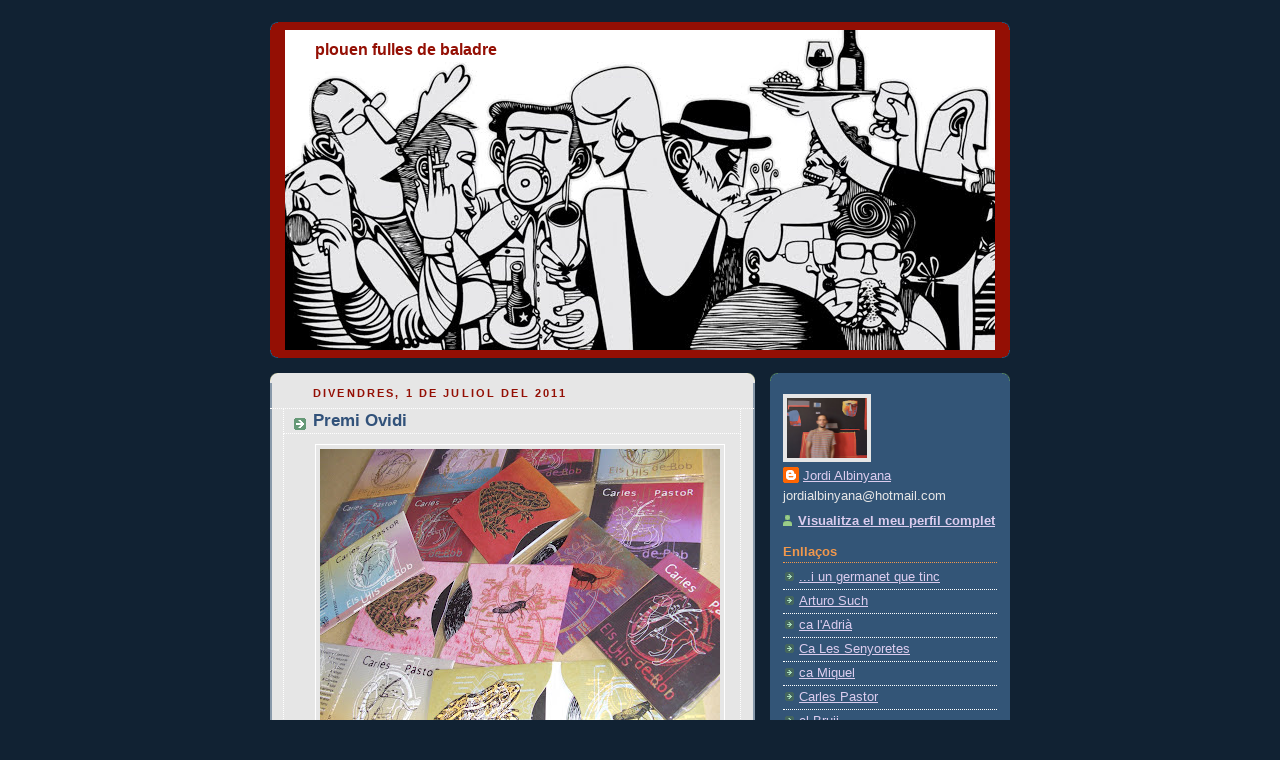

--- FILE ---
content_type: text/html; charset=UTF-8
request_url: https://jordialbinyana.blogspot.com/2011/07/premi-ovidi.html
body_size: 10997
content:
<!DOCTYPE html>
<html dir='ltr'>
<head>
<link href='https://www.blogger.com/static/v1/widgets/2944754296-widget_css_bundle.css' rel='stylesheet' type='text/css'/>
<meta content='text/html; charset=UTF-8' http-equiv='Content-Type'/>
<meta content='blogger' name='generator'/>
<link href='https://jordialbinyana.blogspot.com/favicon.ico' rel='icon' type='image/x-icon'/>
<link href='http://jordialbinyana.blogspot.com/2011/07/premi-ovidi.html' rel='canonical'/>
<link rel="alternate" type="application/atom+xml" title="plouen fulles de baladre - Atom" href="https://jordialbinyana.blogspot.com/feeds/posts/default" />
<link rel="alternate" type="application/rss+xml" title="plouen fulles de baladre - RSS" href="https://jordialbinyana.blogspot.com/feeds/posts/default?alt=rss" />
<link rel="service.post" type="application/atom+xml" title="plouen fulles de baladre - Atom" href="https://www.blogger.com/feeds/7441684824882065784/posts/default" />

<link rel="alternate" type="application/atom+xml" title="plouen fulles de baladre - Atom" href="https://jordialbinyana.blogspot.com/feeds/5981554011410111126/comments/default" />
<!--Can't find substitution for tag [blog.ieCssRetrofitLinks]-->
<link href='https://blogger.googleusercontent.com/img/b/R29vZ2xl/AVvXsEj4-4Lfms6g_x-1FFlsmS5LvKUqMlH5nlzWdBh393Ok4McC-wqlAup5Oci46UauxxnbWcK-EI_WZbMrfVlHu6XbeFNJx3zn8MGAAkxOxdOjrnj3QyQb5xwyoHQqqluSWHqqhj2zr7WDsOGe/s400/CIMG9158.JPG' rel='image_src'/>
<meta content='http://jordialbinyana.blogspot.com/2011/07/premi-ovidi.html' property='og:url'/>
<meta content='Premi Ovidi' property='og:title'/>
<meta content='Enguany cau en casa el premi Ovidi al millor disseny pel disc de Carles Pastor. Tindrien que haver-me donat el premi a la burrera per això d...' property='og:description'/>
<meta content='https://blogger.googleusercontent.com/img/b/R29vZ2xl/AVvXsEj4-4Lfms6g_x-1FFlsmS5LvKUqMlH5nlzWdBh393Ok4McC-wqlAup5Oci46UauxxnbWcK-EI_WZbMrfVlHu6XbeFNJx3zn8MGAAkxOxdOjrnj3QyQb5xwyoHQqqluSWHqqhj2zr7WDsOGe/w1200-h630-p-k-no-nu/CIMG9158.JPG' property='og:image'/>
<title>plouen fulles de baladre: Premi Ovidi</title>
<style id='page-skin-1' type='text/css'><!--
/*
-----------------------------------------------
Blogger Template Style
Name:     Rounders 3
Date:     27 Feb 2004
Updated by: Blogger Team
----------------------------------------------- */
#navbar-iframe {
height:0px;
visibility:hidden;
display:none;
}
/* Variable definitions
====================
<Variable name="mainBgColor" description="Main Background Color"
type="color" default="#eec">
<Variable name="mainTextColor" description="Text Color" type="color"
default="#333">
<Variable name="postTitleColor" description="Post Title Color" type="color"
default="#333">
<Variable name="dateHeaderColor" description="Date Header Color"
type="color" default="#586">
<Variable name="borderColor" description="Post Border Color" type="color"
default="#bbb">
<Variable name="mainLinkColor" description="Link Color" type="color"
default="#456">
<Variable name="mainVisitedLinkColor" description="Visited Link Color"
type="color" default="#234">
<Variable name="titleBgColor" description="Page Header Background Color"
type="color" default="#357">
<Variable name="titleTextColor" description="Blog Title Color"
type="color" default="#fff">
<Variable name="topSidebarHeaderColor"
description="Top Sidebar Title Color"
type="color" default="#fff">
<Variable name="topSidebarBgColor"
description="Top Sidebar Background Color"
type="color" default="#586">
<Variable name="topSidebarTextColor" description="Top Sidebar Text Color"
type="color" default="#fff">
<Variable name="topSidebarLinkColor" description="Top Sidebar Link Color"
type="color" default="#fff">
<Variable name="topSidebarVisitedLinkColor"
description="Top Sidebar Visited Link Color"
type="color" default="#fff">
<Variable name="bottomSidebarHeaderColor"
description="Bottom Sidebar Title Color"
type="color" default="#abc">
<Variable name="bottomSidebarLinkColor"
description="Bottom Sidebar Link Color"
type="color" default="#99ddbb">
<Variable name="bottomSidebarVisitedLinkColor"
description="Bottom Sidebar Visited Link Color"
type="color" default="#ffffff">
<Variable name="bodyFont" description="Text Font" type="font"
default="normal normal 100% 'Trebuchet MS',Verdana,Arial,Sans-serif">
<Variable name="pageTitleFont" description="Blog Title Font" type="font"
default="normal bold 200% 'Trebuchet MS',Verdana,Arial,Sans-serif">
<Variable name="descriptionFont" description="Blog Description Font" type="font"
default="normal normal 100% 'Trebuchet MS',Verdana,Arial,Sans-serif">
<Variable name="headerFont" description="Sidebar Title Font" type="font"
default="normal bold 100% 'Trebuchet MS',Verdana,Arial,Sans-serif">
<Variable name="postTitleFont" description="Post Title Font" type="font"
default="normal bold 135% 'Trebuchet MS',Verdana,Arial,Sans-serif">
<Variable name="startSide" description="Start side in blog language"
type="automatic" default="left">
<Variable name="endSide" description="End side in blog language"
type="automatic" default="right">
*/
body {
background:#123;
margin:0;
text-align:center;
line-height: 1.5em;
font: x-small Trebuchet MS, Verdana, Arial, Sans-serif;
color:#333333;
font-size/* */:/**/small;
font-size: /**/small;
}
/* Page Structure
----------------------------------------------- */
/* The images which help create rounded corners depend on the
following widths and measurements. If you want to change
these measurements, the images will also need to change.
*/
#outer-wrapper {
width:740px;
margin:0 auto;
text-align:left;
font: normal normal 100% 'Trebuchet MS',Verdana,Arial,Sans-serif;
}
#main-wrap1 {
width:485px;
float:left;
background:#e6e6e6 url("//www1.blogblog.com/rounders3/corners_main_bot.gif") no-repeat left bottom;
margin:15px 0 0;
padding:0 0 10px;
color:#333333;
font-size:97%;
line-height:1.5em;
word-wrap: break-word; /* fix for long text breaking sidebar float in IE */
overflow: hidden;     /* fix for long non-text content breaking IE sidebar float */
}
#main-wrap2 {
float:left;
width:100%;
background:url("//www1.blogblog.com/rounders3/corners_main_top.gif") no-repeat left top;
padding:10px 0 0;
}
#main {
background:url("//www.blogblog.com/rounders3/rails_main.gif") repeat-y left;
padding:0;
width:485px;
}
#sidebar-wrap {
width:240px;
float:right;
margin:15px 0 0;
font-size:97%;
line-height:1.5em;
word-wrap: break-word; /* fix for long text breaking sidebar float in IE */
overflow: hidden;     /* fix for long non-text content breaking IE sidebar float */
}
.main .widget {
margin-top: 4px;
width: 468px;
padding: 0 13px;
}
.main .Blog {
margin: 0;
padding: 0;
width: 484px;
}
/* Links
----------------------------------------------- */
a:link {
color: #445566;
}
a:visited {
color: #223344;
}
a:hover {
color: #223344;
}
a img {
border-width:0;
}
/* Blog Header
----------------------------------------------- */
#header-wrapper {
background:#940f04 url("//www2.blogblog.com/rounders3/corners_cap_top.gif") no-repeat left top;
margin-top:22px;
margin-right:0;
margin-bottom:0;
margin-left:0;
padding-top:8px;
padding-right:0;
padding-bottom:0;
padding-left:0;
color:#940f04;
}
#header {
background:url("//www.blogblog.com/rounders3/corners_cap_bot.gif") no-repeat left bottom;
padding:0 15px 8px;
}
#header h1 {
margin:0;
padding:10px 30px 5px;
line-height:1.2em;
font: normal bold 125% Verdana, sans-serif;
}
#header a,
#header a:visited {
text-decoration:none;
color: #940f04;
}
#header .description {
margin:0;
padding:5px 30px 10px;
line-height:1.5em;
font: normal normal 90% 'Trebuchet MS',Verdana,Arial,Sans-serif;
}
/* Posts
----------------------------------------------- */
h2.date-header {
margin-top:0;
margin-right:28px;
margin-bottom:0;
margin-left:43px;
font-size:85%;
line-height:2em;
text-transform:uppercase;
letter-spacing:.2em;
color:#940f04;
}
.post {
margin:.3em 0 25px;
padding:0 13px;
border:1px dotted #ffffff;
border-width:1px 0;
}
.post h3 {
margin:0;
line-height:1.5em;
background:url("//www2.blogblog.com/rounders3/icon_arrow.gif") no-repeat 10px .5em;
display:block;
border:1px dotted #ffffff;
border-width:0 1px 1px;
padding-top:2px;
padding-right:14px;
padding-bottom:2px;
padding-left:29px;
color: #32527A;
font: normal bold 135% Verdana, sans-serif;
}
.post h3 a, .post h3 a:visited {
text-decoration:none;
color: #32527A;
}
a.title-link:hover {
background-color: #ffffff;
color: #333333;
}
.post-body {
border:1px dotted #ffffff;
border-width:0 1px 1px;
border-bottom-color:#e6e6e6;
padding-top:10px;
padding-right:14px;
padding-bottom:1px;
padding-left:29px;
}
html>body .post-body {
border-bottom-width:0;
}
.post-body {
margin:0 0 .75em;
}
.post-body blockquote {
line-height:1.3em;
}
.post-footer {
background: #ffffff;
margin:0;
padding-top:2px;
padding-right:14px;
padding-bottom:2px;
padding-left:29px;
border:1px dotted #ffffff;
border-width:1px;
font-size:100%;
line-height:1.5em;
color: #666666;
}
/*
The first line of the post footer might only have floated text, so we need to give it a height.
The height comes from the post-footer line-height
*/
.post-footer-line-1 {
min-height:1.5em;
_height:1.5em;
}
.post-footer p {
margin: 0;
}
html>body .post-footer {
border-bottom-color:transparent;
}
.uncustomized-post-template .post-footer {
text-align: right;
}
.uncustomized-post-template .post-author,
.uncustomized-post-template .post-timestamp {
display: block;
float: left;
text-align:left;
margin-right: 4px;
}
.post-footer a {
color: #456;
}
.post-footer a:hover {
color: #234;
}
a.comment-link {
/* IE5.0/Win doesn't apply padding to inline elements,
so we hide these two declarations from it */
background/* */:/**/url("//www.blogblog.com/rounders/icon_comment_left.gif") no-repeat left 45%;
padding-left:14px;
}
html>body a.comment-link {
/* Respecified, for IE5/Mac's benefit */
background:url("//www.blogblog.com/rounders3/icon_comment_left.gif") no-repeat left 45%;
padding-left:14px;
}
.post img, table.tr-caption-container {
margin-top:0;
margin-right:0;
margin-bottom:5px;
margin-left:0;
padding:4px;
border:1px solid #ffffff;
}
.tr-caption-container img {
border: none;
margin: 0;
padding: 0;
}
blockquote {
margin:.75em 0;
border:1px dotted #ffffff;
border-width:1px 0;
padding:5px 15px;
color: #940f04;
}
.post blockquote p {
margin:.5em 0;
}
#blog-pager-newer-link {
float: left;
margin-left: 13px;
}
#blog-pager-older-link {
float: right;
margin-right: 13px;
}
#blog-pager {
text-align: center;
}
.feed-links {
clear: both;
line-height: 2.5em;
margin-left: 13px;
}
/* Comments
----------------------------------------------- */
#comments {
margin:-25px 13px 0;
border:1px dotted #ffffff;
border-width:0 1px 1px;
padding-top:20px;
padding-right:0;
padding-bottom:15px;
padding-left:0;
}
#comments h4 {
margin:0 0 10px;
padding-top:0;
padding-right:14px;
padding-bottom:2px;
padding-left:29px;
border-bottom:1px dotted #ffffff;
font-size:120%;
line-height:1.4em;
color:#32527A;
}
#comments-block {
margin-top:0;
margin-right:15px;
margin-bottom:0;
margin-left:9px;
}
.comment-author {
background:url("//www.blogblog.com/rounders3/icon_comment_left.gif") no-repeat 2px .3em;
margin:.5em 0;
padding-top:0;
padding-right:0;
padding-bottom:0;
padding-left:20px;
font-weight:bold;
}
.comment-body {
margin:0 0 1.25em;
padding-top:0;
padding-right:0;
padding-bottom:0;
padding-left:20px;
}
.comment-body p {
margin:0 0 .5em;
}
.comment-footer {
margin:0 0 .5em;
padding-top:0;
padding-right:0;
padding-bottom:.75em;
padding-left:20px;
}
.comment-footer a:link {
color: #333;
}
.deleted-comment {
font-style:italic;
color:gray;
}
.comment-form {
padding-left:20px;
padding-right:5px;
}
#comments .comment-form h4 {
padding-left:0px;
}
/* Profile
----------------------------------------------- */
.profile-img {
float: left;
margin-top: 5px;
margin-right: 5px;
margin-bottom: 5px;
margin-left: 0;
border: 4px solid #e6e6e6;
}
.profile-datablock {
margin-top:0;
margin-right:15px;
margin-bottom:.5em;
margin-left:0;
padding-top:8px;
}
.profile-link {
background:url("//www.blogblog.com/rounders3/icon_profile_left.gif") no-repeat left .1em;
padding-left:15px;
font-weight:bold;
}
.profile-textblock {
clear: both;
margin: 0;
}
.sidebar .clear, .main .widget .clear {
clear: both;
}
#sidebartop-wrap {
background:#335577 url("//www.blogblog.com/rounders3/corners_prof_bot.gif") no-repeat left bottom;
margin:0px 0px 15px;
padding:0px 0px 10px;
color:#e6e6e6;
}
#sidebartop-wrap2 {
background:url("//www2.blogblog.com/rounders3/corners_prof_top.gif") no-repeat left top;
padding: 10px 0 0;
margin:0;
border-width:0;
}
#sidebartop h2 {
line-height:1.5em;
color:#f2984c;
border-bottom: 1px dotted #f2984c;
font: normal bold 100% 'Trebuchet MS',Verdana,Arial,Sans-serif;
margin-bottom: 0.5em;
}
#sidebartop a {
color: #dbccee;
}
#sidebartop a:hover {
color: #aabbcc;
}
#sidebartop a:visited {
color: #aabbcc;
}
#sidebar a {
color: #940f04;
}
#sidebar a:hover,
#sidebar a:visited {
color: #2D6E89;
}
/* Sidebar Boxes
----------------------------------------------- */
.sidebar .widget {
margin:.5em 13px 1.25em;
padding:0 0px;
}
.widget-content {
margin-top: 0.5em;
}
#sidebarbottom-wrap1 {
background:#940f04 url("//www.blogblog.com/rounders3/corners_side_top.gif") no-repeat left top;
margin:0 0 15px;
padding:10px 0 0;
color: #940f04;
}
#sidebarbottom-wrap2 {
background:url("//www1.blogblog.com/rounders3/corners_side_bot.gif") no-repeat left bottom;
padding:0 0 8px;
}
.sidebar h2 {
margin-top:0;
margin-right:0;
margin-bottom:.5em;
margin-left:0;
padding:0 0 .2em;
line-height:1.5em;
font:normal bold 100% 'Trebuchet MS',Verdana,Arial,Sans-serif;
}
.sidebar ul {
list-style:none;
margin:0 0 1.25em;
padding:0;
}
.sidebar ul li {
background:url("//www2.blogblog.com/rounders3/icon_arrow_sm.gif") no-repeat 2px .25em;
margin:0;
padding-top:0;
padding-right:0;
padding-bottom:3px;
padding-left:16px;
margin-bottom:3px;
border-bottom:1px dotted #ffffff;
line-height:1.4em;
}
.sidebar p {
margin:0 0 .6em;
}
#sidebar h2 {
color: #f2984c;
border-bottom: 1px dotted #f2984c;
}
/* Footer
----------------------------------------------- */
#footer-wrap1 {
clear:both;
margin:0 0 10px;
padding:15px 0 0;
}
#footer-wrap2 {
background:#940f04 url("//www2.blogblog.com/rounders3/corners_cap_top.gif") no-repeat left top;
color:#940f04;
}
#footer {
background:url("//www.blogblog.com/rounders3/corners_cap_bot.gif") no-repeat left bottom;
padding:8px 15px;
}
#footer hr {display:none;}
#footer p {margin:0;}
#footer a {color:#940f04;}
#footer .widget-content {
margin:0;
}
/** Page structure tweaks for layout editor wireframe */
body#layout #main-wrap1,
body#layout #sidebar-wrap,
body#layout #header-wrapper {
margin-top: 0;
}
body#layout #header, body#layout #header-wrapper,
body#layout #outer-wrapper {
margin-left:0,
margin-right: 0;
padding: 0;
}
body#layout #outer-wrapper {
width: 730px;
}
body#layout #footer-wrap1 {
padding-top: 0;
}

--></style>
<link href='https://www.blogger.com/dyn-css/authorization.css?targetBlogID=7441684824882065784&amp;zx=dd2b63bc-aed3-4164-8e21-e2480165282d' media='none' onload='if(media!=&#39;all&#39;)media=&#39;all&#39;' rel='stylesheet'/><noscript><link href='https://www.blogger.com/dyn-css/authorization.css?targetBlogID=7441684824882065784&amp;zx=dd2b63bc-aed3-4164-8e21-e2480165282d' rel='stylesheet'/></noscript>
<meta name='google-adsense-platform-account' content='ca-host-pub-1556223355139109'/>
<meta name='google-adsense-platform-domain' content='blogspot.com'/>

</head>
<body>
<div class='navbar section' id='navbar'><div class='widget Navbar' data-version='1' id='Navbar1'><script type="text/javascript">
    function setAttributeOnload(object, attribute, val) {
      if(window.addEventListener) {
        window.addEventListener('load',
          function(){ object[attribute] = val; }, false);
      } else {
        window.attachEvent('onload', function(){ object[attribute] = val; });
      }
    }
  </script>
<div id="navbar-iframe-container"></div>
<script type="text/javascript" src="https://apis.google.com/js/platform.js"></script>
<script type="text/javascript">
      gapi.load("gapi.iframes:gapi.iframes.style.bubble", function() {
        if (gapi.iframes && gapi.iframes.getContext) {
          gapi.iframes.getContext().openChild({
              url: 'https://www.blogger.com/navbar/7441684824882065784?po\x3d5981554011410111126\x26origin\x3dhttps://jordialbinyana.blogspot.com',
              where: document.getElementById("navbar-iframe-container"),
              id: "navbar-iframe"
          });
        }
      });
    </script><script type="text/javascript">
(function() {
var script = document.createElement('script');
script.type = 'text/javascript';
script.src = '//pagead2.googlesyndication.com/pagead/js/google_top_exp.js';
var head = document.getElementsByTagName('head')[0];
if (head) {
head.appendChild(script);
}})();
</script>
</div></div>
<div id='outer-wrapper'>
<div id='header-wrapper'>
<div class='header section' id='header'><div class='widget Header' data-version='1' id='Header1'>
<div id="header-inner" style="background-image: url(&quot;//1.bp.blogspot.com/_QlJPG3r43t8/S05WUk7-Y8I/AAAAAAAAAUw/ifQlAEEx2vk/S730/fondo+blog.jpg&quot;); background-position: left; min-height: 320px; _height: 320px; background-repeat: no-repeat; ">
<div class='titlewrapper' style='background: transparent'>
<h1 class='title' style='background: transparent; border-width: 0px'>
<a href='https://jordialbinyana.blogspot.com/'>
plouen fulles de baladre
</a>
</h1>
</div>
<div class='descriptionwrapper'>
<p class='description'><span>
</span></p>
</div>
</div>
</div></div>
</div>
<div id='crosscol-wrapper' style='text-align:center'>
<div class='crosscol no-items section' id='crosscol'></div>
</div>
<div id='main-wrap1'><div id='main-wrap2'>
<div class='main section' id='main'><div class='widget Blog' data-version='1' id='Blog1'>
<div class='blog-posts hfeed'>

          <div class="date-outer">
        
<h2 class='date-header'><span>divendres, 1 de juliol del 2011</span></h2>

          <div class="date-posts">
        
<div class='post-outer'>
<div class='post hentry'>
<a name='5981554011410111126'></a>
<h3 class='post-title entry-title'>
Premi Ovidi
</h3>
<div class='post-header'>
<div class='post-header-line-1'></div>
</div>
<div class='post-body entry-content' id='post-body-5981554011410111126'>
<a href="https://blogger.googleusercontent.com/img/b/R29vZ2xl/AVvXsEj4-4Lfms6g_x-1FFlsmS5LvKUqMlH5nlzWdBh393Ok4McC-wqlAup5Oci46UauxxnbWcK-EI_WZbMrfVlHu6XbeFNJx3zn8MGAAkxOxdOjrnj3QyQb5xwyoHQqqluSWHqqhj2zr7WDsOGe/s1600/CIMG9158.JPG" onblur="try {parent.deselectBloggerImageGracefully();} catch(e) {}"><img alt="" border="0" id="BLOGGER_PHOTO_ID_5624351356198365714" src="https://blogger.googleusercontent.com/img/b/R29vZ2xl/AVvXsEj4-4Lfms6g_x-1FFlsmS5LvKUqMlH5nlzWdBh393Ok4McC-wqlAup5Oci46UauxxnbWcK-EI_WZbMrfVlHu6XbeFNJx3zn8MGAAkxOxdOjrnj3QyQb5xwyoHQqqluSWHqqhj2zr7WDsOGe/s400/CIMG9158.JPG" style="display:block; margin:0px auto 10px; text-align:center;cursor:pointer; cursor:hand;width: 400px; height: 300px;" /></a><br />Enguany cau en casa el premi Ovidi al millor disseny pel disc de Carles Pastor. Tindrien que haver-me donat el premi a la burrera per això de serigrafiar mil fundes una de cada manera. Anirem a regar-ho en unes canyetes, no?
<div style='clear: both;'></div>
</div>
<div class='post-footer'>
<div class='post-footer-line post-footer-line-1'><span class='post-author vcard'>
Publicat per
<span class='fn'>Jordi Albinyana</span>
</span>
<span class='post-timestamp'>
a
<a class='timestamp-link' href='https://jordialbinyana.blogspot.com/2011/07/premi-ovidi.html' rel='bookmark' title='permanent link'><abbr class='published' title='2011-07-01T13:47:00+02:00'>13:47</abbr></a>
</span>
<span class='post-comment-link'>
</span>
<span class='post-icons'>
<span class='item-control blog-admin pid-1358420207'>
<a href='https://www.blogger.com/post-edit.g?blogID=7441684824882065784&postID=5981554011410111126&from=pencil' title='Modificar el missatge'>
<img alt='' class='icon-action' height='18' src='https://resources.blogblog.com/img/icon18_edit_allbkg.gif' width='18'/>
</a>
</span>
</span>
</div>
<div class='post-footer-line post-footer-line-2'><span class='post-labels'>
</span>
</div>
<div class='post-footer-line post-footer-line-3'><span class='post-location'>
</span>
</div>
</div>
</div>
<div class='comments' id='comments'>
<a name='comments'></a>
<h4>5 comentaris:</h4>
<div id='Blog1_comments-block-wrapper'>
<dl class='avatar-comment-indent' id='comments-block'>
<dt class='comment-author ' id='c4069065159035773429'>
<a name='c4069065159035773429'></a>
<div class="avatar-image-container vcard"><span dir="ltr"><a href="https://www.blogger.com/profile/04391221357477669849" target="" rel="nofollow" onclick="" class="avatar-hovercard" id="av-4069065159035773429-04391221357477669849"><img src="https://resources.blogblog.com/img/blank.gif" width="35" height="35" class="delayLoad" style="display: none;" longdesc="//blogger.googleusercontent.com/img/b/R29vZ2xl/AVvXsEjj-jHyUDT-kI21qKo0QewDu8PtJd0sVhiJfJEL72H_dVhk-0-8WJXquuV-qBGzQ70mQljuNj0B2d3IXMqdIgZfjvkdF9r8spptIdF2_uj_bbYvZGAPgTuBOvhUm-8Bww/s45-c/Uendo.bmp" alt="" title="Francesc Momp&oacute;">

<noscript><img src="//blogger.googleusercontent.com/img/b/R29vZ2xl/AVvXsEjj-jHyUDT-kI21qKo0QewDu8PtJd0sVhiJfJEL72H_dVhk-0-8WJXquuV-qBGzQ70mQljuNj0B2d3IXMqdIgZfjvkdF9r8spptIdF2_uj_bbYvZGAPgTuBOvhUm-8Bww/s45-c/Uendo.bmp" width="35" height="35" class="photo" alt=""></noscript></a></span></div>
<a href='https://www.blogger.com/profile/04391221357477669849' rel='nofollow'>Francesc Mompó</a>
ha dit...
</dt>
<dd class='comment-body' id='Blog1_cmt-4069065159035773429'>
<p>
Home, jo m&#39;apunte.<br />Felicitats, artista.
</p>
</dd>
<dd class='comment-footer'>
<span class='comment-timestamp'>
<a href='https://jordialbinyana.blogspot.com/2011/07/premi-ovidi.html?showComment=1309523674176#c4069065159035773429' title='comment permalink'>
1 de juliol del 2011, a les 14:34
</a>
<span class='item-control blog-admin pid-1269291054'>
<a class='comment-delete' href='https://www.blogger.com/comment/delete/7441684824882065784/4069065159035773429' title='Suprimeix el comentari'>
<img src='https://resources.blogblog.com/img/icon_delete13.gif'/>
</a>
</span>
</span>
</dd>
<dt class='comment-author ' id='c3805018356244223470'>
<a name='c3805018356244223470'></a>
<div class="avatar-image-container vcard"><span dir="ltr"><a href="https://www.blogger.com/profile/10451486017619721479" target="" rel="nofollow" onclick="" class="avatar-hovercard" id="av-3805018356244223470-10451486017619721479"><img src="https://resources.blogblog.com/img/blank.gif" width="35" height="35" class="delayLoad" style="display: none;" longdesc="//blogger.googleusercontent.com/img/b/R29vZ2xl/AVvXsEjGvgArgmUMYmXl5kBdYU9eWBQuTmIKEYZRFYKOK46RxyD8lhl2jZnFDstR7-4lx0vQe-i5_9mtWuAVbkYSBIj7s3U0HOYO6VJrOAHlmb9L_HYJPxfgAiF_p7EMVbuW2w/s45-c/Merc%C3%A82.jpg" alt="" title="Merc&egrave;">

<noscript><img src="//blogger.googleusercontent.com/img/b/R29vZ2xl/AVvXsEjGvgArgmUMYmXl5kBdYU9eWBQuTmIKEYZRFYKOK46RxyD8lhl2jZnFDstR7-4lx0vQe-i5_9mtWuAVbkYSBIj7s3U0HOYO6VJrOAHlmb9L_HYJPxfgAiF_p7EMVbuW2w/s45-c/Merc%C3%A82.jpg" width="35" height="35" class="photo" alt=""></noscript></a></span></div>
<a href='https://www.blogger.com/profile/10451486017619721479' rel='nofollow'>Mercè</a>
ha dit...
</dt>
<dd class='comment-body' id='Blog1_cmt-3805018356244223470'>
<p>
Enhorabona, ARTISTÀS!!!<br />A gaudir-ho molt.
</p>
</dd>
<dd class='comment-footer'>
<span class='comment-timestamp'>
<a href='https://jordialbinyana.blogspot.com/2011/07/premi-ovidi.html?showComment=1309532977007#c3805018356244223470' title='comment permalink'>
1 de juliol del 2011, a les 17:09
</a>
<span class='item-control blog-admin pid-647941229'>
<a class='comment-delete' href='https://www.blogger.com/comment/delete/7441684824882065784/3805018356244223470' title='Suprimeix el comentari'>
<img src='https://resources.blogblog.com/img/icon_delete13.gif'/>
</a>
</span>
</span>
</dd>
<dt class='comment-author ' id='c1070875074055469245'>
<a name='c1070875074055469245'></a>
<div class="avatar-image-container avatar-stock"><span dir="ltr"><img src="//resources.blogblog.com/img/blank.gif" width="35" height="35" alt="" title="T&oacute;bal Rentero">

</span></div>
Tóbal Rentero
ha dit...
</dt>
<dd class='comment-body' id='Blog1_cmt-1070875074055469245'>
<p>
El premi a la burrera te&#39;l donaràn quan acabes &quot;Roba Estesa&quot;, d&#39;això no tingues dubte!!! jejejeje <br /><br />Enhorabona pel premi xicon!!! <br /><br />(cermeza cermezaaaaaa)
</p>
</dd>
<dd class='comment-footer'>
<span class='comment-timestamp'>
<a href='https://jordialbinyana.blogspot.com/2011/07/premi-ovidi.html?showComment=1309539332483#c1070875074055469245' title='comment permalink'>
1 de juliol del 2011, a les 18:55
</a>
<span class='item-control blog-admin pid-1329851949'>
<a class='comment-delete' href='https://www.blogger.com/comment/delete/7441684824882065784/1070875074055469245' title='Suprimeix el comentari'>
<img src='https://resources.blogblog.com/img/icon_delete13.gif'/>
</a>
</span>
</span>
</dd>
<dt class='comment-author ' id='c7634921539515028327'>
<a name='c7634921539515028327'></a>
<div class="avatar-image-container avatar-stock"><span dir="ltr"><a href="https://www.blogger.com/profile/09536659184600684751" target="" rel="nofollow" onclick="" class="avatar-hovercard" id="av-7634921539515028327-09536659184600684751"><img src="//www.blogger.com/img/blogger_logo_round_35.png" width="35" height="35" alt="" title="DE TOT UN POQUET">

</a></span></div>
<a href='https://www.blogger.com/profile/09536659184600684751' rel='nofollow'>DE TOT UN POQUET</a>
ha dit...
</dt>
<dd class='comment-body' id='Blog1_cmt-7634921539515028327'>
<p>
Enhorabona!
</p>
</dd>
<dd class='comment-footer'>
<span class='comment-timestamp'>
<a href='https://jordialbinyana.blogspot.com/2011/07/premi-ovidi.html?showComment=1309714681785#c7634921539515028327' title='comment permalink'>
3 de juliol del 2011, a les 19:38
</a>
<span class='item-control blog-admin pid-797985871'>
<a class='comment-delete' href='https://www.blogger.com/comment/delete/7441684824882065784/7634921539515028327' title='Suprimeix el comentari'>
<img src='https://resources.blogblog.com/img/icon_delete13.gif'/>
</a>
</span>
</span>
</dd>
<dt class='comment-author ' id='c3959483256628448830'>
<a name='c3959483256628448830'></a>
<div class="avatar-image-container vcard"><span dir="ltr"><a href="https://www.blogger.com/profile/13327519791730991111" target="" rel="nofollow" onclick="" class="avatar-hovercard" id="av-3959483256628448830-13327519791730991111"><img src="https://resources.blogblog.com/img/blank.gif" width="35" height="35" class="delayLoad" style="display: none;" longdesc="//blogger.googleusercontent.com/img/b/R29vZ2xl/AVvXsEjmiZ6Tsyq6nl1Z004UA6dEvcS2vSkGJVLuu7JgjzqVlNrX-oKQwhkD94WuXwOjN4ZcNVA8NcWsLt7maHKIrW4rS_zUA20gt1eySID2zf8XyrsYNisAwaN69F8w5wtFUA/s45-c/PICT0086.JPG" alt="" title="kaoth geb-riel">

<noscript><img src="//blogger.googleusercontent.com/img/b/R29vZ2xl/AVvXsEjmiZ6Tsyq6nl1Z004UA6dEvcS2vSkGJVLuu7JgjzqVlNrX-oKQwhkD94WuXwOjN4ZcNVA8NcWsLt7maHKIrW4rS_zUA20gt1eySID2zf8XyrsYNisAwaN69F8w5wtFUA/s45-c/PICT0086.JPG" width="35" height="35" class="photo" alt=""></noscript></a></span></div>
<a href='https://www.blogger.com/profile/13327519791730991111' rel='nofollow'>kaoth geb-riel</a>
ha dit...
</dt>
<dd class='comment-body' id='Blog1_cmt-3959483256628448830'>
<p>
Felicitatsssss guapo, m&#180;alegre molt si vols passar el diumenge per la xirgu estare treballant i podem anar despres a fer una canyeta
</p>
</dd>
<dd class='comment-footer'>
<span class='comment-timestamp'>
<a href='https://jordialbinyana.blogspot.com/2011/07/premi-ovidi.html?showComment=1313152101298#c3959483256628448830' title='comment permalink'>
12 d&#8217;agost del 2011, a les 14:28
</a>
<span class='item-control blog-admin pid-1424394627'>
<a class='comment-delete' href='https://www.blogger.com/comment/delete/7441684824882065784/3959483256628448830' title='Suprimeix el comentari'>
<img src='https://resources.blogblog.com/img/icon_delete13.gif'/>
</a>
</span>
</span>
</dd>
</dl>
</div>
<p class='comment-footer'>
<a href='https://www.blogger.com/comment/fullpage/post/7441684824882065784/5981554011410111126' onclick='javascript:window.open(this.href, "bloggerPopup", "toolbar=0,location=0,statusbar=1,menubar=0,scrollbars=yes,width=640,height=500"); return false;'>Publica un comentari a l'entrada</a>
</p>
</div>
</div>

        </div></div>
      
</div>
<div class='blog-pager' id='blog-pager'>
<span id='blog-pager-newer-link'>
<a class='blog-pager-newer-link' href='https://jordialbinyana.blogspot.com/2011/09/portada-de-sons.html' id='Blog1_blog-pager-newer-link' title='Entrada més recent'>Entrada més recent</a>
</span>
<span id='blog-pager-older-link'>
<a class='blog-pager-older-link' href='https://jordialbinyana.blogspot.com/2011/06/ganes-de-vinyetes.html' id='Blog1_blog-pager-older-link' title='Entrada més antiga'>Entrada més antiga</a>
</span>
<a class='home-link' href='https://jordialbinyana.blogspot.com/'>Inici</a>
</div>
<div class='clear'></div>
<div class='post-feeds'>
<div class='feed-links'>
Subscriure's a:
<a class='feed-link' href='https://jordialbinyana.blogspot.com/feeds/5981554011410111126/comments/default' target='_blank' type='application/atom+xml'>Comentaris del missatge (Atom)</a>
</div>
</div>
</div></div>
</div></div>
<div id='sidebar-wrap'>
<div id='sidebartop-wrap'><div id='sidebartop-wrap2'>
<div class='sidebar section' id='sidebartop'><div class='widget Profile' data-version='1' id='Profile1'>
<div class='widget-content'>
<a href='https://www.blogger.com/profile/08840818685008272315'><img alt='La meva foto' class='profile-img' height='60' src='//blogger.googleusercontent.com/img/b/R29vZ2xl/AVvXsEizkh1K9Sh27bYZly8Ze_3uONT6DGDXCpHPlnHkeGo7IAPgfaPtK5y39Frck1It5hzk4_drpMRqwqkxaf0awYrP3PLa-SpDNvi5ILEeXxOorIEalOQpVBmqxO4K4XfPs5U/s220/CIMG7296.JPG' width='80'/></a>
<dl class='profile-datablock'>
<dt class='profile-data'>
<a class='profile-name-link g-profile' href='https://www.blogger.com/profile/08840818685008272315' rel='author' style='background-image: url(//www.blogger.com/img/logo-16.png);'>
Jordi Albinyana
</a>
</dt>
<dd class='profile-textblock'>jordialbinyana@hotmail.com</dd>
</dl>
<a class='profile-link' href='https://www.blogger.com/profile/08840818685008272315' rel='author'>Visualitza el meu perfil complet</a>
<div class='clear'></div>
</div>
</div><div class='widget LinkList' data-version='1' id='LinkList1'>
<h2>Enllaços</h2>
<div class='widget-content'>
<ul>
<li><a href='http://alexalbinyana.blogspot.com/'>...i un germanet que tinc</a></li>
<li><a href='http://www.arturosuch.com/fotografia/va/autor.html'>Arturo Such</a></li>
<li><a href='http://totafloretes.blogspot.com/'>ca l'Adrià</a></li>
<li><a href='http://www.ruralotos.com/'>Ca Les Senyoretes</a></li>
<li><a href='http://www.miquelgil.com/'>ca Miquel</a></li>
<li><a href='http://profile.myspace.com/index.cfm?fuseaction=user.viewProfile&friendID=414169008'>Carles Pastor</a></li>
<li><a href='http://gonzalezfornes.blogspot.com/'>el Bruji</a></li>
<li><a href='http://www.otos4.blogspot.com/'>el doctor Olivares</a></li>
<li><a href='http://blocs.mesvilaweb.cat/Angelcanomateu'>El net del tio Pipo</a></li>
<li><a href='http://bajocafarcida.blogspot.com/'>El pimentó de quatre morros</a></li>
<li><a href='http://www.myspace.com/seniorthesinger'>el primo Senior</a></li>
<li><a href='http://neuraska.blogspot.com/'>Epi</a></li>
<li><a href='http://ferrangisbert.blogspot.com/'>Ferran</a></li>
<li><a href='http://blocs.mesvilaweb.cat/albinyana'>Gàlim</a></li>
<li><a href='http://josepmoll.blogspot.com/'>Josep Moll</a></li>
<li><a href='http://profile.myspace.com/index.cfm?fuseaction=user.viewprofile&friendid=279453088'>Juanjo Blanco</a></li>
<li><a href='http://juliaengo.blogspot.com/'>Julià</a></li>
<li><a href='http://xangomalaga.blogspot.com/'>Kalamar</a></li>
<li><a href='http://joseluiscremades.blogspot.com/'>Krema</a></li>
<li><a href='http://robaestesaelectronica.blogspot.com/'>La caixa de música del Tóbal</a></li>
<li><a href='http://www.lacapelleta.tk/'>Les Maedeus</a></li>
<li><a href='http://1en2.blogspot.com/'>Paco Uendo</a></li>
<li><a href='http://pauvalls.blogspot.com/'>Pau Valls</a></li>
<li><a href='http://www.pepebotifarra.com/'>Pep Botifarra</a></li>
<li><a href='http://www.amorosweb.com/'>Rafa Amorós</a></li>
<li><a href='http://blocs.mesvilaweb.cat/blocjaumei'>rosca amb all</a></li>
<li><a href='http://www.myspace.com/sigarritojoucutxumaracas'>Sigarrito&Kutxu</a></li>
<li><a href='http://contradiccioinfinita.blogspot.com/'>Yass</a></li>
<li><a href='http://aguedacliment.blogspot.com/'>Àgueda Climent</a></li>
<li><a href='http://blocs.mesvilaweb.cat/valldalbaidi'>Àngel Canet</a></li>
</ul>
<div class='clear'></div>
</div>
</div></div>
</div></div>
<div id='sidebarbottom-wrap1'><div id='sidebarbottom-wrap2'>
<div class='sidebar section' id='sidebar'><div class='widget Image' data-version='1' id='Image1'>
<div class='widget-content'>
<img alt='' height='240' id='Image1_img' src='https://blogger.googleusercontent.com/img/b/R29vZ2xl/AVvXsEjtSfIie8jAHp6cgZVDCnRiZb54Zrni4n4j9G1hzlnJ7Aw4i7Qclogfb7hYOYWEibpcqpeCYUkQKgu9eS2zQBjV7n6j_fbtPmya70RnRhLaeokWmgO9aD2VzH9j7PIv1ZNMlqYDzjgxMkZq/s240/XORO113.jpg' width='120'/>
<br/>
</div>
<div class='clear'></div>
</div><div class='widget BlogArchive' data-version='1' id='BlogArchive1'>
<h2>Arxiu del blog</h2>
<div class='widget-content'>
<div id='ArchiveList'>
<div id='BlogArchive1_ArchiveList'>
<ul class='hierarchy'>
<li class='archivedate expanded'>
<a class='toggle' href='javascript:void(0)'>
<span class='zippy toggle-open'>

        &#9660;&#160;
      
</span>
</a>
<a class='post-count-link' href='https://jordialbinyana.blogspot.com/2011/'>
2011
</a>
<span class='post-count' dir='ltr'>(5)</span>
<ul class='hierarchy'>
<li class='archivedate collapsed'>
<a class='toggle' href='javascript:void(0)'>
<span class='zippy'>

        &#9658;&#160;
      
</span>
</a>
<a class='post-count-link' href='https://jordialbinyana.blogspot.com/2011/09/'>
de setembre
</a>
<span class='post-count' dir='ltr'>(1)</span>
</li>
</ul>
<ul class='hierarchy'>
<li class='archivedate expanded'>
<a class='toggle' href='javascript:void(0)'>
<span class='zippy toggle-open'>

        &#9660;&#160;
      
</span>
</a>
<a class='post-count-link' href='https://jordialbinyana.blogspot.com/2011/07/'>
de juliol
</a>
<span class='post-count' dir='ltr'>(1)</span>
<ul class='posts'>
<li><a href='https://jordialbinyana.blogspot.com/2011/07/premi-ovidi.html'>Premi Ovidi</a></li>
</ul>
</li>
</ul>
<ul class='hierarchy'>
<li class='archivedate collapsed'>
<a class='toggle' href='javascript:void(0)'>
<span class='zippy'>

        &#9658;&#160;
      
</span>
</a>
<a class='post-count-link' href='https://jordialbinyana.blogspot.com/2011/06/'>
de juny
</a>
<span class='post-count' dir='ltr'>(3)</span>
</li>
</ul>
</li>
</ul>
<ul class='hierarchy'>
<li class='archivedate collapsed'>
<a class='toggle' href='javascript:void(0)'>
<span class='zippy'>

        &#9658;&#160;
      
</span>
</a>
<a class='post-count-link' href='https://jordialbinyana.blogspot.com/2010/'>
2010
</a>
<span class='post-count' dir='ltr'>(16)</span>
<ul class='hierarchy'>
<li class='archivedate collapsed'>
<a class='toggle' href='javascript:void(0)'>
<span class='zippy'>

        &#9658;&#160;
      
</span>
</a>
<a class='post-count-link' href='https://jordialbinyana.blogspot.com/2010/11/'>
de novembre
</a>
<span class='post-count' dir='ltr'>(2)</span>
</li>
</ul>
<ul class='hierarchy'>
<li class='archivedate collapsed'>
<a class='toggle' href='javascript:void(0)'>
<span class='zippy'>

        &#9658;&#160;
      
</span>
</a>
<a class='post-count-link' href='https://jordialbinyana.blogspot.com/2010/07/'>
de juliol
</a>
<span class='post-count' dir='ltr'>(1)</span>
</li>
</ul>
<ul class='hierarchy'>
<li class='archivedate collapsed'>
<a class='toggle' href='javascript:void(0)'>
<span class='zippy'>

        &#9658;&#160;
      
</span>
</a>
<a class='post-count-link' href='https://jordialbinyana.blogspot.com/2010/06/'>
de juny
</a>
<span class='post-count' dir='ltr'>(2)</span>
</li>
</ul>
<ul class='hierarchy'>
<li class='archivedate collapsed'>
<a class='toggle' href='javascript:void(0)'>
<span class='zippy'>

        &#9658;&#160;
      
</span>
</a>
<a class='post-count-link' href='https://jordialbinyana.blogspot.com/2010/05/'>
de maig
</a>
<span class='post-count' dir='ltr'>(1)</span>
</li>
</ul>
<ul class='hierarchy'>
<li class='archivedate collapsed'>
<a class='toggle' href='javascript:void(0)'>
<span class='zippy'>

        &#9658;&#160;
      
</span>
</a>
<a class='post-count-link' href='https://jordialbinyana.blogspot.com/2010/04/'>
d&#8217;abril
</a>
<span class='post-count' dir='ltr'>(4)</span>
</li>
</ul>
<ul class='hierarchy'>
<li class='archivedate collapsed'>
<a class='toggle' href='javascript:void(0)'>
<span class='zippy'>

        &#9658;&#160;
      
</span>
</a>
<a class='post-count-link' href='https://jordialbinyana.blogspot.com/2010/03/'>
de març
</a>
<span class='post-count' dir='ltr'>(3)</span>
</li>
</ul>
<ul class='hierarchy'>
<li class='archivedate collapsed'>
<a class='toggle' href='javascript:void(0)'>
<span class='zippy'>

        &#9658;&#160;
      
</span>
</a>
<a class='post-count-link' href='https://jordialbinyana.blogspot.com/2010/02/'>
de febrer
</a>
<span class='post-count' dir='ltr'>(1)</span>
</li>
</ul>
<ul class='hierarchy'>
<li class='archivedate collapsed'>
<a class='toggle' href='javascript:void(0)'>
<span class='zippy'>

        &#9658;&#160;
      
</span>
</a>
<a class='post-count-link' href='https://jordialbinyana.blogspot.com/2010/01/'>
de gener
</a>
<span class='post-count' dir='ltr'>(2)</span>
</li>
</ul>
</li>
</ul>
<ul class='hierarchy'>
<li class='archivedate collapsed'>
<a class='toggle' href='javascript:void(0)'>
<span class='zippy'>

        &#9658;&#160;
      
</span>
</a>
<a class='post-count-link' href='https://jordialbinyana.blogspot.com/2009/'>
2009
</a>
<span class='post-count' dir='ltr'>(24)</span>
<ul class='hierarchy'>
<li class='archivedate collapsed'>
<a class='toggle' href='javascript:void(0)'>
<span class='zippy'>

        &#9658;&#160;
      
</span>
</a>
<a class='post-count-link' href='https://jordialbinyana.blogspot.com/2009/12/'>
de desembre
</a>
<span class='post-count' dir='ltr'>(2)</span>
</li>
</ul>
<ul class='hierarchy'>
<li class='archivedate collapsed'>
<a class='toggle' href='javascript:void(0)'>
<span class='zippy'>

        &#9658;&#160;
      
</span>
</a>
<a class='post-count-link' href='https://jordialbinyana.blogspot.com/2009/11/'>
de novembre
</a>
<span class='post-count' dir='ltr'>(4)</span>
</li>
</ul>
<ul class='hierarchy'>
<li class='archivedate collapsed'>
<a class='toggle' href='javascript:void(0)'>
<span class='zippy'>

        &#9658;&#160;
      
</span>
</a>
<a class='post-count-link' href='https://jordialbinyana.blogspot.com/2009/10/'>
d&#8217;octubre
</a>
<span class='post-count' dir='ltr'>(1)</span>
</li>
</ul>
<ul class='hierarchy'>
<li class='archivedate collapsed'>
<a class='toggle' href='javascript:void(0)'>
<span class='zippy'>

        &#9658;&#160;
      
</span>
</a>
<a class='post-count-link' href='https://jordialbinyana.blogspot.com/2009/09/'>
de setembre
</a>
<span class='post-count' dir='ltr'>(1)</span>
</li>
</ul>
<ul class='hierarchy'>
<li class='archivedate collapsed'>
<a class='toggle' href='javascript:void(0)'>
<span class='zippy'>

        &#9658;&#160;
      
</span>
</a>
<a class='post-count-link' href='https://jordialbinyana.blogspot.com/2009/06/'>
de juny
</a>
<span class='post-count' dir='ltr'>(4)</span>
</li>
</ul>
<ul class='hierarchy'>
<li class='archivedate collapsed'>
<a class='toggle' href='javascript:void(0)'>
<span class='zippy'>

        &#9658;&#160;
      
</span>
</a>
<a class='post-count-link' href='https://jordialbinyana.blogspot.com/2009/05/'>
de maig
</a>
<span class='post-count' dir='ltr'>(4)</span>
</li>
</ul>
<ul class='hierarchy'>
<li class='archivedate collapsed'>
<a class='toggle' href='javascript:void(0)'>
<span class='zippy'>

        &#9658;&#160;
      
</span>
</a>
<a class='post-count-link' href='https://jordialbinyana.blogspot.com/2009/04/'>
d&#8217;abril
</a>
<span class='post-count' dir='ltr'>(2)</span>
</li>
</ul>
<ul class='hierarchy'>
<li class='archivedate collapsed'>
<a class='toggle' href='javascript:void(0)'>
<span class='zippy'>

        &#9658;&#160;
      
</span>
</a>
<a class='post-count-link' href='https://jordialbinyana.blogspot.com/2009/03/'>
de març
</a>
<span class='post-count' dir='ltr'>(1)</span>
</li>
</ul>
<ul class='hierarchy'>
<li class='archivedate collapsed'>
<a class='toggle' href='javascript:void(0)'>
<span class='zippy'>

        &#9658;&#160;
      
</span>
</a>
<a class='post-count-link' href='https://jordialbinyana.blogspot.com/2009/02/'>
de febrer
</a>
<span class='post-count' dir='ltr'>(3)</span>
</li>
</ul>
<ul class='hierarchy'>
<li class='archivedate collapsed'>
<a class='toggle' href='javascript:void(0)'>
<span class='zippy'>

        &#9658;&#160;
      
</span>
</a>
<a class='post-count-link' href='https://jordialbinyana.blogspot.com/2009/01/'>
de gener
</a>
<span class='post-count' dir='ltr'>(2)</span>
</li>
</ul>
</li>
</ul>
<ul class='hierarchy'>
<li class='archivedate collapsed'>
<a class='toggle' href='javascript:void(0)'>
<span class='zippy'>

        &#9658;&#160;
      
</span>
</a>
<a class='post-count-link' href='https://jordialbinyana.blogspot.com/2008/'>
2008
</a>
<span class='post-count' dir='ltr'>(45)</span>
<ul class='hierarchy'>
<li class='archivedate collapsed'>
<a class='toggle' href='javascript:void(0)'>
<span class='zippy'>

        &#9658;&#160;
      
</span>
</a>
<a class='post-count-link' href='https://jordialbinyana.blogspot.com/2008/12/'>
de desembre
</a>
<span class='post-count' dir='ltr'>(2)</span>
</li>
</ul>
<ul class='hierarchy'>
<li class='archivedate collapsed'>
<a class='toggle' href='javascript:void(0)'>
<span class='zippy'>

        &#9658;&#160;
      
</span>
</a>
<a class='post-count-link' href='https://jordialbinyana.blogspot.com/2008/11/'>
de novembre
</a>
<span class='post-count' dir='ltr'>(4)</span>
</li>
</ul>
<ul class='hierarchy'>
<li class='archivedate collapsed'>
<a class='toggle' href='javascript:void(0)'>
<span class='zippy'>

        &#9658;&#160;
      
</span>
</a>
<a class='post-count-link' href='https://jordialbinyana.blogspot.com/2008/10/'>
d&#8217;octubre
</a>
<span class='post-count' dir='ltr'>(8)</span>
</li>
</ul>
<ul class='hierarchy'>
<li class='archivedate collapsed'>
<a class='toggle' href='javascript:void(0)'>
<span class='zippy'>

        &#9658;&#160;
      
</span>
</a>
<a class='post-count-link' href='https://jordialbinyana.blogspot.com/2008/09/'>
de setembre
</a>
<span class='post-count' dir='ltr'>(6)</span>
</li>
</ul>
<ul class='hierarchy'>
<li class='archivedate collapsed'>
<a class='toggle' href='javascript:void(0)'>
<span class='zippy'>

        &#9658;&#160;
      
</span>
</a>
<a class='post-count-link' href='https://jordialbinyana.blogspot.com/2008/08/'>
d&#8217;agost
</a>
<span class='post-count' dir='ltr'>(5)</span>
</li>
</ul>
<ul class='hierarchy'>
<li class='archivedate collapsed'>
<a class='toggle' href='javascript:void(0)'>
<span class='zippy'>

        &#9658;&#160;
      
</span>
</a>
<a class='post-count-link' href='https://jordialbinyana.blogspot.com/2008/07/'>
de juliol
</a>
<span class='post-count' dir='ltr'>(8)</span>
</li>
</ul>
<ul class='hierarchy'>
<li class='archivedate collapsed'>
<a class='toggle' href='javascript:void(0)'>
<span class='zippy'>

        &#9658;&#160;
      
</span>
</a>
<a class='post-count-link' href='https://jordialbinyana.blogspot.com/2008/06/'>
de juny
</a>
<span class='post-count' dir='ltr'>(10)</span>
</li>
</ul>
<ul class='hierarchy'>
<li class='archivedate collapsed'>
<a class='toggle' href='javascript:void(0)'>
<span class='zippy'>

        &#9658;&#160;
      
</span>
</a>
<a class='post-count-link' href='https://jordialbinyana.blogspot.com/2008/05/'>
de maig
</a>
<span class='post-count' dir='ltr'>(2)</span>
</li>
</ul>
</li>
</ul>
</div>
</div>
<div class='clear'></div>
</div>
</div></div>
</div></div>
</div>
<div id='footer-wrap1'><div id='footer-wrap2'>
<div class='footer no-items section' id='footer'></div>
</div></div>
</div>

<script type="text/javascript" src="https://www.blogger.com/static/v1/widgets/3845888474-widgets.js"></script>
<script type='text/javascript'>
window['__wavt'] = 'AOuZoY7nMoRRD-vI7_qJxV0AfovDFXXFcA:1768705067803';_WidgetManager._Init('//www.blogger.com/rearrange?blogID\x3d7441684824882065784','//jordialbinyana.blogspot.com/2011/07/premi-ovidi.html','7441684824882065784');
_WidgetManager._SetDataContext([{'name': 'blog', 'data': {'blogId': '7441684824882065784', 'title': 'plouen fulles de baladre', 'url': 'https://jordialbinyana.blogspot.com/2011/07/premi-ovidi.html', 'canonicalUrl': 'http://jordialbinyana.blogspot.com/2011/07/premi-ovidi.html', 'homepageUrl': 'https://jordialbinyana.blogspot.com/', 'searchUrl': 'https://jordialbinyana.blogspot.com/search', 'canonicalHomepageUrl': 'http://jordialbinyana.blogspot.com/', 'blogspotFaviconUrl': 'https://jordialbinyana.blogspot.com/favicon.ico', 'bloggerUrl': 'https://www.blogger.com', 'hasCustomDomain': false, 'httpsEnabled': true, 'enabledCommentProfileImages': true, 'gPlusViewType': 'FILTERED_POSTMOD', 'adultContent': false, 'analyticsAccountNumber': '', 'encoding': 'UTF-8', 'locale': 'ca', 'localeUnderscoreDelimited': 'ca', 'languageDirection': 'ltr', 'isPrivate': false, 'isMobile': false, 'isMobileRequest': false, 'mobileClass': '', 'isPrivateBlog': false, 'isDynamicViewsAvailable': true, 'feedLinks': '\x3clink rel\x3d\x22alternate\x22 type\x3d\x22application/atom+xml\x22 title\x3d\x22plouen fulles de baladre - Atom\x22 href\x3d\x22https://jordialbinyana.blogspot.com/feeds/posts/default\x22 /\x3e\n\x3clink rel\x3d\x22alternate\x22 type\x3d\x22application/rss+xml\x22 title\x3d\x22plouen fulles de baladre - RSS\x22 href\x3d\x22https://jordialbinyana.blogspot.com/feeds/posts/default?alt\x3drss\x22 /\x3e\n\x3clink rel\x3d\x22service.post\x22 type\x3d\x22application/atom+xml\x22 title\x3d\x22plouen fulles de baladre - Atom\x22 href\x3d\x22https://www.blogger.com/feeds/7441684824882065784/posts/default\x22 /\x3e\n\n\x3clink rel\x3d\x22alternate\x22 type\x3d\x22application/atom+xml\x22 title\x3d\x22plouen fulles de baladre - Atom\x22 href\x3d\x22https://jordialbinyana.blogspot.com/feeds/5981554011410111126/comments/default\x22 /\x3e\n', 'meTag': '', 'adsenseHostId': 'ca-host-pub-1556223355139109', 'adsenseHasAds': false, 'adsenseAutoAds': false, 'boqCommentIframeForm': true, 'loginRedirectParam': '', 'view': '', 'dynamicViewsCommentsSrc': '//www.blogblog.com/dynamicviews/4224c15c4e7c9321/js/comments.js', 'dynamicViewsScriptSrc': '//www.blogblog.com/dynamicviews/2dfa401275732ff9', 'plusOneApiSrc': 'https://apis.google.com/js/platform.js', 'disableGComments': true, 'interstitialAccepted': false, 'sharing': {'platforms': [{'name': 'Obt\xe9n l\x27enlla\xe7', 'key': 'link', 'shareMessage': 'Obt\xe9n l\x27enlla\xe7', 'target': ''}, {'name': 'Facebook', 'key': 'facebook', 'shareMessage': 'Comparteix a Facebook', 'target': 'facebook'}, {'name': 'BlogThis!', 'key': 'blogThis', 'shareMessage': 'BlogThis!', 'target': 'blog'}, {'name': 'X', 'key': 'twitter', 'shareMessage': 'Comparteix a X', 'target': 'twitter'}, {'name': 'Pinterest', 'key': 'pinterest', 'shareMessage': 'Comparteix a Pinterest', 'target': 'pinterest'}, {'name': 'Correu electr\xf2nic', 'key': 'email', 'shareMessage': 'Correu electr\xf2nic', 'target': 'email'}], 'disableGooglePlus': true, 'googlePlusShareButtonWidth': 0, 'googlePlusBootstrap': '\x3cscript type\x3d\x22text/javascript\x22\x3ewindow.___gcfg \x3d {\x27lang\x27: \x27ca\x27};\x3c/script\x3e'}, 'hasCustomJumpLinkMessage': false, 'jumpLinkMessage': 'M\xe9s informaci\xf3', 'pageType': 'item', 'postId': '5981554011410111126', 'postImageThumbnailUrl': 'https://blogger.googleusercontent.com/img/b/R29vZ2xl/AVvXsEj4-4Lfms6g_x-1FFlsmS5LvKUqMlH5nlzWdBh393Ok4McC-wqlAup5Oci46UauxxnbWcK-EI_WZbMrfVlHu6XbeFNJx3zn8MGAAkxOxdOjrnj3QyQb5xwyoHQqqluSWHqqhj2zr7WDsOGe/s72-c/CIMG9158.JPG', 'postImageUrl': 'https://blogger.googleusercontent.com/img/b/R29vZ2xl/AVvXsEj4-4Lfms6g_x-1FFlsmS5LvKUqMlH5nlzWdBh393Ok4McC-wqlAup5Oci46UauxxnbWcK-EI_WZbMrfVlHu6XbeFNJx3zn8MGAAkxOxdOjrnj3QyQb5xwyoHQqqluSWHqqhj2zr7WDsOGe/s400/CIMG9158.JPG', 'pageName': 'Premi Ovidi', 'pageTitle': 'plouen fulles de baladre: Premi Ovidi'}}, {'name': 'features', 'data': {}}, {'name': 'messages', 'data': {'edit': 'Edita', 'linkCopiedToClipboard': 'L\x27enlla\xe7 s\x27ha copiat al porta-retalls.', 'ok': 'D\x27acord', 'postLink': 'Publica l\x27enlla\xe7'}}, {'name': 'template', 'data': {'isResponsive': false, 'isAlternateRendering': false, 'isCustom': false}}, {'name': 'view', 'data': {'classic': {'name': 'classic', 'url': '?view\x3dclassic'}, 'flipcard': {'name': 'flipcard', 'url': '?view\x3dflipcard'}, 'magazine': {'name': 'magazine', 'url': '?view\x3dmagazine'}, 'mosaic': {'name': 'mosaic', 'url': '?view\x3dmosaic'}, 'sidebar': {'name': 'sidebar', 'url': '?view\x3dsidebar'}, 'snapshot': {'name': 'snapshot', 'url': '?view\x3dsnapshot'}, 'timeslide': {'name': 'timeslide', 'url': '?view\x3dtimeslide'}, 'isMobile': false, 'title': 'Premi Ovidi', 'description': 'Enguany cau en casa el premi Ovidi al millor disseny pel disc de Carles Pastor. Tindrien que haver-me donat el premi a la burrera per aix\xf2 d...', 'featuredImage': 'https://blogger.googleusercontent.com/img/b/R29vZ2xl/AVvXsEj4-4Lfms6g_x-1FFlsmS5LvKUqMlH5nlzWdBh393Ok4McC-wqlAup5Oci46UauxxnbWcK-EI_WZbMrfVlHu6XbeFNJx3zn8MGAAkxOxdOjrnj3QyQb5xwyoHQqqluSWHqqhj2zr7WDsOGe/s400/CIMG9158.JPG', 'url': 'https://jordialbinyana.blogspot.com/2011/07/premi-ovidi.html', 'type': 'item', 'isSingleItem': true, 'isMultipleItems': false, 'isError': false, 'isPage': false, 'isPost': true, 'isHomepage': false, 'isArchive': false, 'isLabelSearch': false, 'postId': 5981554011410111126}}]);
_WidgetManager._RegisterWidget('_NavbarView', new _WidgetInfo('Navbar1', 'navbar', document.getElementById('Navbar1'), {}, 'displayModeFull'));
_WidgetManager._RegisterWidget('_HeaderView', new _WidgetInfo('Header1', 'header', document.getElementById('Header1'), {}, 'displayModeFull'));
_WidgetManager._RegisterWidget('_BlogView', new _WidgetInfo('Blog1', 'main', document.getElementById('Blog1'), {'cmtInteractionsEnabled': false, 'lightboxEnabled': true, 'lightboxModuleUrl': 'https://www.blogger.com/static/v1/jsbin/162532285-lbx__ca.js', 'lightboxCssUrl': 'https://www.blogger.com/static/v1/v-css/828616780-lightbox_bundle.css'}, 'displayModeFull'));
_WidgetManager._RegisterWidget('_ProfileView', new _WidgetInfo('Profile1', 'sidebartop', document.getElementById('Profile1'), {}, 'displayModeFull'));
_WidgetManager._RegisterWidget('_LinkListView', new _WidgetInfo('LinkList1', 'sidebartop', document.getElementById('LinkList1'), {}, 'displayModeFull'));
_WidgetManager._RegisterWidget('_ImageView', new _WidgetInfo('Image1', 'sidebar', document.getElementById('Image1'), {'resize': false}, 'displayModeFull'));
_WidgetManager._RegisterWidget('_BlogArchiveView', new _WidgetInfo('BlogArchive1', 'sidebar', document.getElementById('BlogArchive1'), {'languageDirection': 'ltr', 'loadingMessage': 'S\x27est\xe0 carregant\x26hellip;'}, 'displayModeFull'));
</script>
</body>
</html>